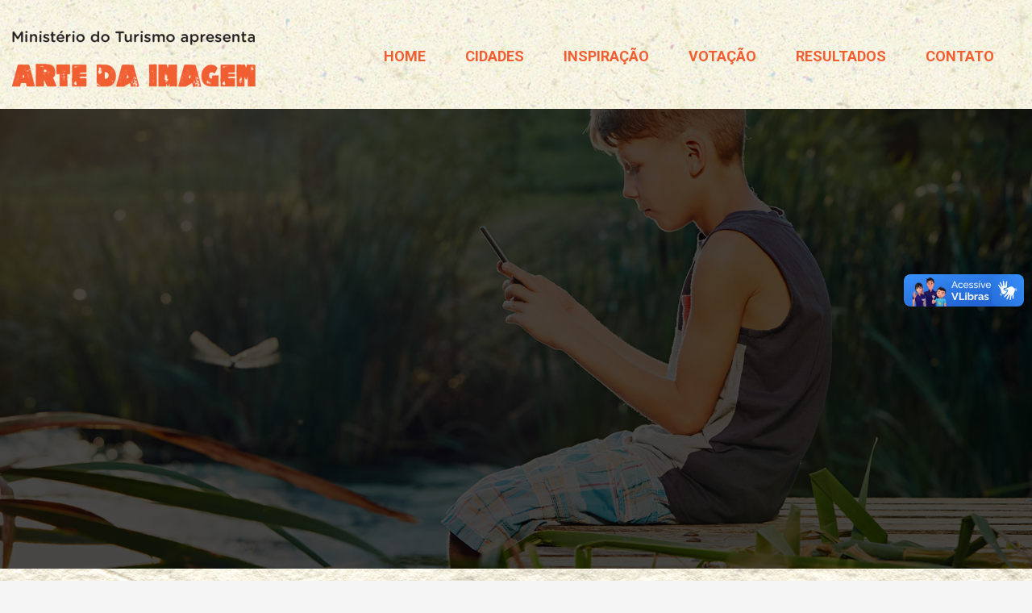

--- FILE ---
content_type: text/css
request_url: http://artedaimagem.com.br/wp-content/themes/kallyas/style.css?ver=4.17.5
body_size: 1263
content:
/*
Theme Name: Kallyas
Theme URI: http://kallyas.net/
Description: A Highly customizable theme with page builder and unlimited colors.
Author: Hogash
Author URI: http://themeforest.net/user/hogash
Version: 4.17.5
Tags: left-sidebar, right-sidebar, custom-background, custom-colors, custom-header, custom-menu, editor-style, full-width-template, theme-options, translation-ready
License: GNU General Public License
License URI: license.txt
Text Domain: zn_framework
*/

/*
	** PLEASE DON'T ADD ANY CSS HERE !!!
	This file will be overwritten on updates and your CSS will be lost.

	Instead, please use Kallyas Child theme's style.css ( https://my.hogash.com/documentation/installing-the-child-theme/ )
	Or, access Kallyas options > Advanced > Custom CSS and add your CSS there.
*/

span.wpcf7-form-control.wpcf7-radio {
    display: inline-grid;
}

.col-lg-6 .pl-0{
	padding-left: 0 !important;
	margin-bottom: 10px;
}

.form-group p{
	margin-bottom: 0px;
	margin-top: 10px;
}

.areadecampanhas{
	border-bottom: 1px solid #000;
	padding: 10px 20px 60px 20px;
	
}

input[type="file"]{
	background-color: #F15F31 !important;
	color: #fff;
}

.imagem-enviar{
	margin-top: 55px;
}

.formulario{
	padding-top: 40px;
}